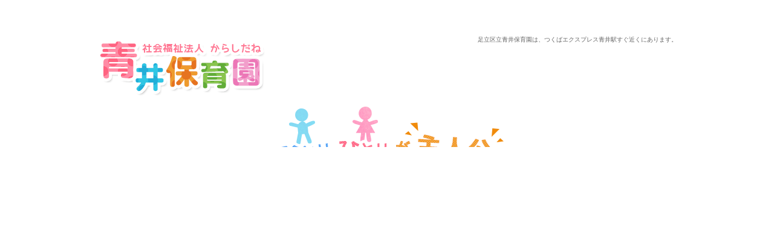

--- FILE ---
content_type: text/html
request_url: http://adachi-aoihoikuen.jp/iphone/topics/detail.shtml?1654134014
body_size: 201
content:
<meta http-equiv="Refresh" content="2; url=../../../">���T���̃y�[�W��������܂���ł����B<br>�Q�b��Ƀg�b�v�y�[�W�֎����W�����v���܂��B<br><br>[<a href='../../../'>�g�b�v�y�[�W</a>]


--- FILE ---
content_type: text/html
request_url: http://adachi-aoihoikuen.jp/
body_size: 10609
content:
<!DOCTYPE HTML PUBLIC "-//W3C//DTD HTML 4.01 Transitional//EN"
"http://www.w3.org/TR/html4/loose.dtd">
<html lang="ja">
<head>
<meta http-equiv="Content-Type" content="text/html; charset=Shift_JIS">
<meta name="Content-Language" content="ja">
<title>足立区立青井保育園【東京都足立区青井/延長保育/子育て支援/発達支援保育/青井駅】</title>
<meta name="keywords" content="足立区立保育園,青井駅,子育て支援,発達支援保育,延長保育">
<meta name="description" content="足立区青井駅近くの保育園、『青井保育園』です。感覚保育や、食育に力を入れており、発達支援保育にも取り組んでおります。登録制の子育て支援サービス「マイ保育園」もご利用ください。">
<meta http-equiv="Content-Script-Type" content="text/javascript">
<meta http-equiv="Content-Style-Type" content="text/css">
<link href="css/default.css" rel="stylesheet" type="text/css">
<link href="css/style.css" rel="stylesheet" type="text/css">
<link href="css/pg.css" rel="stylesheet" type="text/css">
<script type="text/javascript" src="http://ajax.googleapis.com/ajax/libs/jquery/1.7.2/jquery.min.js"></script>
<script type="text/javascript" src="js/jquery.cookie.js"></script>
<script type="text/javascript" src="js/ua.js"></script>
<script type="text/javascript" src="js/common.js"></script>
<script>
  (function(i,s,o,g,r,a,m){i['GoogleAnalyticsObject']=r;i[r]=i[r]||function(){
  (i[r].q=i[r].q||[]).push(arguments)},i[r].l=1*new Date();a=s.createElement(o),
  m=s.getElementsByTagName(o)[0];a.async=1;a.src=g;m.parentNode.insertBefore(a,m)
  })(window,document,'script','//www.google-analytics.com/analytics.js','ga');

  ga('create', 'UA-40066510-8', 'adachi-aoihoikuen.jp');
  ga('require', 'linkid', 'linkid.js');
  ga('send', 'pageview');

</script>
</head>
<body id="top" class="idx">
<div id="bg">
  <div id="header">
    <h1 id="logo"><a href="index.html"><img src="images/header_logo.png" width="280" height="94" alt="社会福祉法人 からしだね 青井保育園"></a></h1>
    <p id="txt">足立区立青井保育園は、つくばエクスプレス青井駅すぐ近くにあります。</p>
    <div id="info"><img src="images/header_tel.png" width="376" height="48" alt="TEL 03-3889-0241"></div>
  </div>
  <!--header end-->
  <div id="mainV">
    <h2><img src="images/catch.png" width="398" height="110" alt="ひとりひとりが主人公"></h2>
  </div>
  <!--mainV end-->
  <div id="subNavi">
    <ul>
      <li><a href="letter/index.html"><img src="images/sub_navi01_off.png" width="110" height="70" alt="園からのお便り"></a></li>
      <li><a href="topics/index.html"><img src="images/sub_navi02_off.png" width="110" height="70" alt="お知らせ"></a></li>
    </ul>
  </div>
  <div id="gNavi">
    <ul>
      <li><img src="images/gnavi01_on.png" width="138" height="120" alt="HOME"></li>
      <li><a href="info.html"><img src="images/gnavi02_off.png" width="137" height="120" alt="園のご案内"></a></li>
      <li><a href="policy.html"><img src="images/gnavi03_off.png" width="137" height="120" alt="保育方針"></a></li>
      <li><a href="feature.html"><img src="images/gnavi04_off.png" width="137" height="120" alt="保育の特色"></a></li>
      <li><a href="day.html"><img src="images/gnavi05_off.png" width="137" height="120" alt="一日の流れ"></a></li>
      <li><a href="year.html"><img src="images/gnavi06_off.png" width="137" height="120" alt="年間行事"></a></li>
      <li><a href="support.html"><img src="images/gnavi07_off.png" width="137" height="120" alt="子育て支援"></a></li>
    </ul>
  </div>
  <div class="section idxGreet">
    <div class="inner">
      <div class="colL">
        <h3 class="colL"><img src="images/idx_greet_title.png" width="106" height="175" alt="ごあいさつ"></h3>
        <img src="images/idx_greet_ph.png" width="269" height="250" alt="map" class="colR"> </div>
      <div class="idxGreetTxt">
        <h4><img src="images/idx_greet_h4.png" width="565" height="34" alt="つくばエクスプレス青井駅すぐ目の前にある、足立区立保育園です。"></h4>
        <p>青井保育園は、「社会福祉法人からしだね」が指定管理者として運営する、公設民営の認可保育園です。<br>
          子どもたち「ひとりひとりが主人公」になれるように、保育の専門性を活かし、ご家庭と協力し合いながら、元気なからだ、豊かな心、好奇心に満ちあふれた学びの芽を育んでいきます。</p>
      </div>
    </div>
    <!--inner end--> 
  </div>
  <!--section end-->
  <div class="section idxNews">
    <div class="idxNewsBg">
      <div class="inner">
        <div class="colR">
          <h3 class="colR"><img src="images/idx_news_title.png" width="149" height="264" alt="青井保育園のトピックス"></h3>
          <img src="images/idx_news_ph.png" width="269" height="264" alt="" class="colL protect idxNewsPh"></div>
        <div class="newsSec">
        <h4><img src="images/idx_news_yousu.png" width="150" height="43" alt="園の様子"></h4>
        <ul class="idxNewsLIst">
        <!-- replace yindex -->
<a name='yousu2'></a>

<li><span class="date">2025/09/09</span>
<a href="topics/detail.shtml?1757389380">◆８月の感覚保育</a></li>



<li><span class="date">2025/09/09</span>
<a href="topics/detail.shtml?1757389115">◆７月の調理保育（とうもろこし）</a></li>



<li><span class="date">2025/09/09</span>
<a href="topics/detail.shtml?1757388877">◆７月の調理保育（胡麻）</a></li>


<!-- /replace yindex -->
        </ul>
        <h4><img src="images/idx_news_osirase.png" width="150" height="43" alt="お知らせ"></h4>
        <ul class="idxNewsLIst">
        <!-- replace oindex -->
<a name='osirase2'></a>

<li><span class="date">2025/11/12</span>
<a href="topics/detail.shtml?1762907856">◆１１月のお便りが発行されました</a></li>



<li><span class="date">2025/11/12</span>
<a href="topics/detail.shtml?1762907808">◆クラスだよりが発行されました（幼児組１０月）</a></li>



<li><span class="date">2025/11/12</span>
<a href="topics/detail.shtml?1762907765">◆クラスだよりが発行されました（乳児組１０月）</a></li>


<!-- /replace oindex -->
        </ul>
       </div>
       <!--newsSec end--> 
      </div>
      <!--inner end--> 
    </div>
  </div>
  <!--section end-->
  <div class="section idxFeature">
    <div class="inner">
      <div class="clearfix mgnBtm40">
        <div class="colL idxFeatureBox">
          <h3><img src="images/idx_feature02_title.png" width="162" height="33" alt="感覚保育"></h3>
          <div class="idxFeatureTxt">
            <p>幼児クラスでは、モンテッソーリの感覚教具を使った活動を通して、見る・聴く・触るなどの五感を使い、色や形、大きさや長さ、太さなどの秩序感を身につけていきます。集中して活動に取り組む中で感覚が洗練され、「学びの芽」が育まれていきます。</p>
            <p><a href="sense.html"><img src="images/idx_feature02_btn_off.png" width="199" height="39" alt="感覚保育へ"></a></p>
          </div>
          <img src="images/idx_feature02_ph.jpg" width="187" height="176" alt="" class="colL protect"></div>
        <!--idxFeatureBox end-->
        <div class="colR idxFeatureBox">
          <h3><img src="images/idx_feature03_title.png" width="280" height="35" alt="発達支援保育"></h3>
          <div class="idxFeatureTxt">
            <p>個性豊かに育つ子どもたち一人ひとりを大切にし、それぞれの子どもの育ちに必要な支援を、児童発達支援センターうめだ・あけぼの学園との連携のもとに行います。発達支援保育は、「全ての子どもが地域の中で共に育ち合う」保育です。</p>
            <p><a href="childcare.html"><img src="images/idx_feature03_btn_off.png" width="179" height="35" alt="発達支援保育へ"></a></p>
          </div>
          <img src="images/idx_feature03_ph.jpg" width="187" height="176" alt="" class="colL"> </div>
        <!--idxFeatureBox end--> 
      </div>
      <!--clearfix end--> 
    </div>
    <!--inner end--> 
  </div>
  <!--section end-->
  
  <div class="section idxFeature pt01">
    <div class="inner">
      <div class="clearfix">
        <div class="colL idxFeatureBox">
          <h3><img src="images/idx_feature01_title.png" width="118" height="33" alt="食育"></h3>
          <div class="idxFeatureTxt">
            <p>自園メニュー、自園調理の、美味しい給食とおやつを提供します。幼児クラスでは、調理保育、給食当番、野菜づくりなどを行い、食文化や食事のマナー、健康についての知識を身につけていきます。アレルギーのあるお子さんには、除去・代替食で丁寧に対応しています。</p>
            <p><a href="dietary.html"><img src="images/idx_feature01_btn_off.png" width="129" height="33" alt="食育へ"></a></p>
          </div>
          <img src="images/idx_feature01_ph.jpg" width="187" height="176" alt="" class="colL"></div>
        <!--idxFeatureBox end-->
        <div class="colR idxFeatureBox">
          <h3><img src="images/idx_feature04_title.png" width="180" height="35" alt="子育て支援"></h3>
          <div class="idxFeatureTxt">
            <p>地域の子育て中のお母さんとお子さんのために、にこにこタイム、園庭開放、貸し出し絵本、行事へのお誘い、子育て相談などを行っています。子育てを一緒に楽しみましょう。 </p>
            <p><a href="support.html"><img src="images/idx_feature04_btn_off.png" width="159" height="35" alt="子育て支援へ"></a></p>
          </div>
          <img src="images/idx_feature04_ph.jpg" width="187" height="176" alt="" class="colL protect"> </div>
        <!--idxFeatureBox end--> 
      </div>
      <!--clearfix end--> 
    </div>
    <!--inner end--> 
  </div>
  <!--section end--> 
</div>
<!--bg end-->
<div id="pup"><a href="#top"><img src="images/pagetop.png" width="99" height="32" alt="pagetop"></a></div>
<div id="footer">
  <div id="ftrLink">
    <ul>
      <li>｜<a href="index.html">ホーム</a></li>
      <li>｜<a href="info.html">園のご案内</a></li>
      <li>｜<a href="policy.html">保育方針</a></li>
      <li>｜<a href="feature.html">保育の特色</a></li>
      <li>｜<a href="day.html">一日の流れ </a></li>
      <li>｜<a href="year.html">年間行事</a></li>
      <li>｜<a href="support.html">子育て支援</a></li>
      <li>｜<a href="letter/index.html">園からのお便り</a></li>
      <li>｜<a href="topics/index.html">トピックス</a></li>
      <li>｜<a href="disaster.html">災害時対応について</a></li>
      <li>｜<a href="recruit/index.html">求人案内</a>｜</li>
    </ul>
  </div>
  <div class="inner">
    <div id="address">
      <h4>社会福祉法人 からしだね <br>
        足立区立青井保育園</h4>
      <p>〒120-0012　東京都足立区青井3-24-2-101
        TEL 03-3889-0241　FAX 03-3880-6891</p>
    </div>
    <div class="sphone"><span class="sphoneTxt">当サイトはスマートフォンに対応しています。</span><img src="images/qr.png" width="100" height="100" alt="qr"></div>
  </div>
  <div id="copy">Copyright (C)青井保育園. All Rights reserved.</div>
</div>
<!--footer end--> 
<div id="sphoneView"><a href="iphone/index.html">スマ-トフォンサイトを表示する</a></div>
</body>
</html>


--- FILE ---
content_type: text/css
request_url: http://adachi-aoihoikuen.jp/css/default.css
body_size: 765
content:
html {
	overflow-y:scroll;
}
body,div,dl,dt,dd,ul,ol,li,h1,h2,h3,h4,h5,h6,pre,form,fieldset,input,textarea,p,blockquote,th,td {
	margin: 0;
	padding: 0;
}
address,caption,cite,code,dfn,em,strong,th,var {
	font-style: normal;
}
table {
	border-spacing: 0;
}
caption,th {
	text-align: left;
}

li img, dt img, dd img, object,embed {
	vertical-align: top;
}
hr,legend {
	display: none;
}

img,abbr,acronym,fieldset {
	border :0;
}
ul,ol {
	list-style-type : none;
}

input, select,textarea{
	padding: 8px 5px;
}


body {
	background:#fff;
	color: #333333;
	font: 14px/1.6em "繝｡繧､繝ｪ繧ｪ", Meiryo, verdana, "繝偵Λ繧ｮ繝手ｧ偵ざ ProN W3", "Hiragino Kaku Gothic ProN","�ｭ�ｳ �ｰ繧ｴ繧ｷ繝�け", "MS PGothic", Sans-Serif;
	
}

html,body {
  -webkit-touch-callout: none; 
}


--- FILE ---
content_type: text/css
request_url: http://adachi-aoihoikuen.jp/css/style.css
body_size: 13737
content:
/* clear
-----------------------------------------------------*/  
.clearfix:after,.section:after {
  content: "."; 
  display: block;
  clear: both;
  height: 0;
  visibility: hidden;
}

.clearfix,.section {
  min-height: 1px;
}

* html .clearfix,* html .section {
  height: 1px;
  /*\*//*/
  height: auto;
  overflow: hidden;
  /**/
}

.clear{
  clear: both;
}


/*link
-----------------------------------------------------*/  

a{
	color: #ff6d01;
	
}


a:hover{
	color:#ffa664;
	
}


/*sphoneView
-----------------------------------------------------*/  

#sphoneView{
	background:#449CF6;
	text-align:center;
	padding:60px 0 60px 50px;
	width:100%;
	position:relative;
	font-size: 45px;
	box-sizing:border-box;
}

#sphoneView:after{
	content:url(../images/sphone_icon.png);
	position:absolute;
	top:50%;
	left:50%;
	margin-top:-20px;
	margin-left:-340px;
	}
	
#sphoneView a{
	color:#fff;
	text-decoration:none;}


/*layout
-----------------------------------------------------*/  

#bg{
	background:url(../images/page_bg.jpg) no-repeat center top;}


#contents{
	width:960px;
	margin:0 auto;

		
}

#pageTitle{
	text-align:center;
	margin-top:-24px;
	
	}

#main{
	width:670px;
	float:left;
	
}

#mainV{
	text-align:center;
	margin-bottom:112px;
}

.lead{
	margin-bottom:20px;

	}
	


/*header
-----------------------------------------------------*/ 


#header	{
	position: relative;
	width:960px;
	margin:0 auto;
	overflow:hidden;
	
}

#header #txt{
	font-size: 10px;
	position: absolute;
	top:18px;
	right:0;
	color:#666;
	
}

#header	#logo{
	float: left;
	padding-top:65px;
	
}
#header	#info{
	padding-top:38px;
	float: right;
	
}


/*footer
-----------------------------------------------------*/ 

#pup	{
	width:960px;
	margin:0 auto;
	text-align: right;
	
}

#footer {
	overflow:hidden;
	background:url(../images/footer_bg.png);
	height:273px;
	padding-bottom:30px;
	color:#fff;
	
}

#footer .inner{
	width:960px;
	margin:0 auto;}

#ftrLink {
	margin-bottom: 30px;
	color: #fff;
	text-align:center;
	font-size:12px;
	
}
#ftrLink li {
	display: inline;
	line-height:66px;
}
#ftrLink a {
	text-decoration: none;
	color: #fff;
	margin-left: 3px;
	margin-right:2px;
}

#ftrLink a:hover{
	color:#b1f5ff;}

#address{
	width:315px;
	float:left;
	margin-bottom:51px;
	}
	

#address h4{
	margin-bottom:10px;}

.sphone{
	float:right;
	padding-left:70px;
	height:100px;
	line-height:100px;
	background:url(../images/phone_icon.png) no-repeat left center;
	}
	
.sphone img{
	vertical-align:middle;}
	
.sphoneTxt{
	margin-right:20px;}
	
#copy{
	text-align:center;
	clear:both;
	}
	
/*side
-----------------------------------------------------*/
#side{
	width:240px;
	float:right;
	font-size:12px;
	margin-bottom:40px;
	margin-top:-10px;
	
}

.sideBox{
	background:url(../images/side_box_inner_bg.png) repeat-y left top;
	position:relative;
	margin-bottom:20px;
	}
.sideBox p+p{
	margin-top:1em;}
	
.sideBox:after{
	content:url(../images/side_box_btm_bg.png);
	position:absolute;
	left:0;
	bottom:0;
	}
.sideInfo{
	text-align:center;}
.sideInfo:after{
	content:none;}	
	
.sideBox .inner{
	padding:20px;}
	
.sideAcsBtn{
	margin:15px -20px -20px -20px;}
	


/*section
-----------------------------------------------------*/
.section {
	margin-bottom: 40px;
	

}
.section p+p{
	margin-top:1.5em;

}
.section h2 {

}
.section h3 {
	margin-bottom: 20px;

}
.section h4 {
	font-size: 16px;
	font-weight: bold;
	margin-bottom:15px;
	color:#666;

}

.section h5 {
	font-size: 14px;
	font-weight: bold;
	margin-bottom: 1em;

}


/*navi
-----------------------------------------------------*/

#subNavi{
	width:960px;
	margin:-80px auto 30px;
	overflow:hidden;
	}

#subNavi ul{
	float:right;
	
}


#subNavi li{
	display:inline;	
}

#subNavi li{
	margin-right:10px;
	}

#gNavi ul{
	width:960px;
	margin:0 auto 50px;
	overflow:hidden;

}


#gNavi li{
	float: left;
}





/*text
-----------------------------------------------------*/
.name {
	font-weight: bold;
	
}
.point_a {
	color:#F00;
	
}

.point_b  {
	color:#ff8ba5;



}

.point_c  {
	color:#666;
	
}

.point_e  {
	color:#f08b0c;
	
}




.cap {
	padding:10px;
	margin-top:15px;
	background:#fdffc7;
}

.alignC{
	text-align:center;}
.st {
	font-weight: bold;
}
.alignR {
	text-align: right !important;
}

	
.indent {
	padding-left:1em;
	text-indent:-1em;

}

.indent2 {
	padding-left:2em;
	text-indent:-2em;

}

.backBtn{
	margin-bottom:40px;
}

/*index
-----------------------------------------------------*/
.idx #bg{
	background:url(../images/idx_body_bg.jpg) no-repeat center top;}
	
.idx #header{
	margin-bottom:10px;}
	
.idx #header #info{
	padding-top:80px;
	}
	
.idx #header #txt{
	top:55px;}
	
.idx #subNavi{
	margin:0 auto 11px;
	}
	
.idx #gNavi{
	margin-bottom:70px;}
	
.idx .section{
	margin-bottom:0;
	}
	
.idx .inner{
	width:960px;
	margin:0 auto;}

.idxGreet{
	background: url(../images/idx_greet_btm_bg.png) repeat-x left bottom;
	padding-bottom:50px;
	}

.idxGreetTxt{
	width:565px;
	float:right;
	padding-top:32px;
	}
	
.idxFeature{
	background:url(../images/idx_feature_btm_bg.png) repeat-x left bottom #b6f5fe;
	padding-bottom:30px;
	padding-top:50px;
	}

.idxFeatureBox{
	overflow:hidden;
	width:450px;
	min-height:292px;
	background: url(../images/idx_feature_box_bg01.png) no-repeat left top;
	}
	
.idxFeatureBox h3{
	margin-bottom:14px;}
	
.idxFeatureTxt{
	width:246px;
	font-size:12px;
	float:right;
	}

.idxFeature.pt01{
	background-color:#fff;
	background-image:none;}
	
.pt01 .idxFeatureBox{
	background: url(../images/idx_feature_box_bg02.png) no-repeat left top;}



/*info
-----------------------------------------------------*/
.infoSummary{
	position:relative;
	}
	
.infoSummary dl{
	margin-bottom:30px;}
	
.infoSummary dt{
	color:#666;
	font-weight:bold;
	min-width:100px;
	float:left;}

.infoSummary dd{
	overflow:hidden;
	margin-bottom:1em;
	}
	
.infoSummaryPh01{
	position:absolute;
	top: 10px;
	right:0;}
	
.infoSummaryPh02{
	position:absolute;
	bottom: 230px;
	right:0;}
	
.infoAcs dt{
	margin-bottom:10px;}
	
.infoAcs dd{
	margin-bottom:15px;}
	
#infoComp{
	position:relative;
	background:url(../images/info_kouzu_map.png) no-repeat;
	width:670px;
	height:394px;}
	
#infoComp01{
	position:absolute;
	top:38px;
	left:74px;}
	
#infoComp02{
	position:absolute;
	top:99px;
	left:111px;}

#infoComp03{
	position:absolute;
	top:99px;
	left:154px;}	

#infoComp04{
	position:absolute;
	top:114px;
	left:233px;}

#infoComp05{
	position:absolute;
	top:85px;
	left:273px;}

#infoComp06{
	position:absolute;
	top:90px;
	right:240px;}

#infoComp07{
	position:absolute;
	top:99px;
	left:63px;}

#infoComp08{
	position:absolute;
	top:171px;
	left:146px;}
	
#infoComp09{
	position:absolute;
	top:187px;
	left:203px;}

#infoComp010{
	position:absolute;
	top:187px;
	left:271px;}

#infoComp011{
	position:absolute;
	top:187px;
	left:339px;}
	
#infoComp012{
	position:absolute;
	top:187px;
	right:221px;}
	
#infoComp013{
	position:absolute;
	top:187px;
	right:140px;}
	
#infoComp014{
	position:absolute;
	top:172px;
	right:51px;}
	
#infoComp015{
	position:absolute;
	bottom:81px;
	left:42px;}
	
#infoComp016{
	position:absolute;
	bottom:81px;
	right:102px;}
	
#infoComp017{
	position:absolute;
	bottom:29px;
	right:30px;}
	
	
		
#infoYurai{
	background:url(../images/info_yurai_top_bg.png) no-repeat left top;
	position:relative;
	padding:27px 25px 27px 43px;
	overflow:hidden;
	}

#infoYurai:after{
	content:url(../images/info_yurai_btm_bg.png);
	position:absolute;
	right:0;
	bottom:0;
	}
	
.infoYuraiTxt{
	width:400px;
	float:left;}
	
/*policy
-----------------------------------------------------*/

.policyList{
	background:url(../images/policy_list_top_bg.png) no-repeat left top;
	padding-top:25px;
	}
	
.policyList ul{
	background:url(../images/policy_list_btm_bg.png) no-repeat left bottom;
	padding:0 25px 25px;
	}
	
.policyList li{
	padding:10px 10px 10px 35px;
	}
	
.num01{
	background:url(../images/num01.png) no-repeat left 8px;}
	
.num02{
	background:url(../images/num02.png) no-repeat left 8px;}
	
.num03{
	background:url(../images/num03.png) no-repeat left 8px;}
	
.num04{
	background:url(../images/num04.png) no-repeat left 8px;}

.num05{
	background:url(../images/num05.png) no-repeat left 8px;}

.num06{
	background:url(../images/num06.png) no-repeat left 8px;}
	
.num07{
	background:url(../images/num07.png) no-repeat left 8px;}
	
.num08{
	background:url(../images/num08.png) no-repeat left 8px;}
	
.num09{
	background:url(../images/num09.png) no-repeat left 8px;}
	
.num010{
	background:url(../images/num010.png) no-repeat left 8px;}

/*disaster
-----------------------------------------------------*/

.flowList3c {
	overflow:hidden;}
	
.flowList3c  li{
	float:left;
	width:190px;
	position:relative;}

.flowList3c  li+li{
	margin-left:50px;
	}
	
.flowList3c  li:after{
	content:url(../images/flow_arrow01.png);
	position:absolute;
	top:50%;
	right:-42px;
	margin-top:-18px;
	}
	
/*support
-----------------------------------------------------*/

.supportBox{
	background:url(../images/support_box_btm_bg.png) no-repeat left bottom;
	padding:0 25px 30px 25px;
	overflow:hidden;
	margin-bottom:20px;
	}
	
.supportBox2col{
	background:url(../images/support_box_2col_btm_bg.png) no-repeat left bottom;
	width:275px;
	margin-bottom:0px;
	}

.supportBox h4{
	margin:0 -25px 20px;
	}
	
.supportBoxTxt{
	width:360px;
	float:left;}

/*feature
-----------------------------------------------------*/	
.featureLead{
	background:url(../images/feature_lead_bg.png) no-repeat left top;
	padding:50px;
	overflow:hidden;
	margin-bottom:20px;
}

.featureLeadTxt{
	width:370px;
	float:left;}
	
.featureBox{
	padding:0 23px 25px;
	overflow:hidden;
	margin-bottom:20px;
	}
	
.featureBox2col{
	width:279px;
	}
	
	
.featureBox.pink{
	background:url(../images/feature_box_btm_pink_bg.png) no-repeat left bottom;}
	
.featureBox.orange{
	background:url(../images/feature_box_btm_orange_bg.png) no-repeat left bottom;}	
	
.featureBox2col.pink{
	background:url(../images/feature_box_2col_btm_pink_bg.png) no-repeat left bottom;}
	
.featureBox2col.orange{
	background:url(../images/feature_box_2col_btm_orange_bg.png) no-repeat left bottom;}	

.featureBox h3{
	margin:0 -23px 15px;
	}
	
.featureBoxTxt{
	width:290px;
	float:left;}
	
.featureBoxTxt p+p{
	margin-top:15px;}

/*day
-----------------------------------------------------*/	


.dayCap{
	padding:15px;
	background:#fdffc7;
	font-size:12px;
	margin-top:15px;
	}

.dayCap:first-line{
	font-weight:bold;
	font-size:14px;
	color:#666;
	}
	
/*year
-----------------------------------------------------*/ 

.yearLead{
	background:url(../images/year_lead_bg.png) no-repeat left top;}
	
.yearMonth{
	overflow:hidden;
	margin-left:-20px;
	}

.yearMonthBox{
	width:210px;
	float:left;
	margin-left:20px;
	margin-bottom:20px;}
	
	
.yearMonthBox ul{
	padding:15px 15px 20px;
	}
	
.monthPink{
	background:url(../images/day_month_btm_pink.png) no-repeat left bottom;}
	
.monthGreen{
	background:url(../images/day_month_btm_green.png) no-repeat left bottom;}
	
.monthBlue{
	background:url(../images/day_month_btm_blue.png) no-repeat left bottom;}
	
.monthOrange{
	background:url(../images/day_month_btm_orange.png) no-repeat left bottom;}
		
/*table
-----------------------------------------------------*/
.infoTbl {
	background:#fffbd2;
	margin-bottom:30px;
}
.infoTbl td, .infoTbl th {
	padding: 10px;
	border-left: solid 1px #fff;
	border-bottom: solid 1px #fff;
	text-align:center;
}
	
.dayTbl {
	background:#fff8af;
	margin-bottom:30px;
	
}
.dayTbl td, .dayTbl th {
	padding: 5px;
	border-left: solid 1px #fff;
	border-bottom: solid 1px #fff;
	text-align:left;
	font-size:12px;
	font-weight:normal;
	
}


	
.tblBg01{
	background:#b3f0ff;}
	
.tblBg02{
	background:#fff8af;}
	
.tblBg03{
	background:#78d8ef;}
	

.bdrBtmNon{
	border-bottom:none !important;
}

.bdrRNon{
	border-right:none !important;
}

.bdrLNon{
	border-left:none !important;
}
	

/*form
-----------------------------------------------------*/
.formTbl {
	border-right: solid 1px #dedede;
	border-top: solid 1px #dedede;
	margin-bottom: 30px;
}
.formTbl th {
	padding: 10px;
	border-left: solid 1px #dedede;
	border-bottom: solid 1px #dedede;
	background: #f9f9f9;
}
.formTbl td {
	padding: 10px;
	border-left: solid 1px #dedede;
	border-bottom: solid 1px #dedede;
	background: #fff;
}
.formTbl ul {
	width: 350px;
}
.formTbl li {
	float: left;
	margin-right: 10px;
	margin-top: 12px;
}
#submit {
	text-align: center;
	margin-bottom: 30px;
}
#submit input {
	margin-left: 20px;
}
.formTbl td.bdrNon {
	border: none;
}
.formTbl input:focus, .formTbl textarea:focus {
	background: #FF9;
}

/*float
-----------------------------------------------------*/

.colL{
	float:left;
	overflow:hidden;
	
	}

.colR{
	float:right;
	overflow:hidden;
	
	}
	
.list2c{
	overflow:hidden;
	margin-right:-40px;
	margin-bottom:-20px;
	}

.list2c li{
	float:left;
	width:315px;
	margin-right:40px;
	margin-bottom:20px;
	}
	
.list3c{
	overflow:hidden;
	margin-right:-20px;
	margin-bottom:-20px;
	}

.list3c li{
	width:210px;
	float:left;
	margin-right:20px;
	margin-bottom:20px;}
	
.listH10 li+li{
	margin-top:10px;
	}
	
.listH10 li>ul li+li{
	margin-top:0px;
	}

/*width
-----------------------------------------------------*/

.col2c{
	width:325px;}

.col3c{}

.g01_01{
	width:410px;}

.g01_02{
	width:220px;}
	
.g01_03{
	width:440px;}

.g02_01{
	width:390px;}

.g02_02{
	width:250px:}

/*margin&padding
-----------------------------------------------------*/



.mgnBtm5{
	margin-bottom:5px;}
	
.mgnBtm15{
	margin-bottom:15px;}

.mgnBtm10{
	margin-bottom:10px;}
	
.mgnBtm20{
	margin-bottom:20px;}
	
.mgnBtm30{
	margin-bottom:30px;}
	
.mgnBtm35{
	margin-bottom:35px;}

.mgnBtm40{
	margin-bottom:40px;}

.mgnBtm0{
	margin-bottom:0px !important;}

.mgnR0{
	margin-right:0px !important;}


--- FILE ---
content_type: text/css
request_url: http://adachi-aoihoikuen.jp/css/pg.css
body_size: 4726
content:


/* idx
-----------------------------------------------------*/ 

.idxNews{
	background:url(../images/idx_news_bg.png);
	position:relative;
	padding-top:40px;
	}
	
.idxNewsBg{
	background:url(../images/idx_news_btm_bg.png) repeat-x left bottom;
	overflow:hidden;
	padding-bottom:70px;
	}
	

.idxNewsLIst{
	width:510px;
	}
	
.idxNewsLIst+.idxNewsLIst{
	margin-top:30px;
}

.idxNewsLIst li{
	background:url(../images/link_arrow01.png) no-repeat 10px 2px;
	padding-left:40px;
	width: 100%;
	box-sizing:border-box;
	-moz-box-sizing:border-box;
	color: #2dafc1;
	}
		
.idxNewsLIst .cat{
	margin-right:15px;
}
	
.idxNewsLIst li+li{
	margin-top:15px;}
	
.idxNewsLIst li a{
	color: #2dafc1;
	overflow:hidden;
	}
	
.idxNewsLIst li a:hover{
	color:#69d6e6;
	}
	
.date{
	background:#45cbde;
	color:#fff;
	margin-right:15px;
	padding:1px 8px;
	font-size:12px;
	border-radius:4px;
}

.idxNewsLIst .date{
	display:block;
	float:left;
} 

	
.newsSec{
	float:left;
}

.idxNewsLIst+h4{
	margin-top:30px;
}

.idxNewsPh{
	padding-top:80px;
}


/* letter$news
-----------------------------------------------------*/ 

.letterBox,
.newsBox{
	padding:15px 15px 20px;
	font-size:12px;
	float:left;
}

.newsBox{
	width:295px;
}

.letterBox h4,
.newsBox h4{
	margin:-15px -15px 10px;
}

.newsBox h4{
	margin-bottom:1em;
}

.letterBox+.letterBox,
.newsBox+.newsBox{
	margin-left:20px;
}

.letterBox:nth-of-type(1){
	background:url(../images/letter_aoi_btm_bg.png) no-repeat bottom left,
	url(../images/letter_aoi_inner_bg.png) repeat-y left top;
}

.letterBox:nth-of-type(2){
	background:url(../images/letter_syokuiku_btm_bg.png) no-repeat bottom left,
	url(../images/letter_syokuiku_inner_bg.png) repeat-y left top;
}

.letterBox:nth-of-type(3){
	background:url(../images/letter_hoken_btm_bg.png) no-repeat bottom left,
	url(../images/letter_hoken_inner_bg.png) repeat-y left top;
}

.letterList li+li{
	margin-top:0.5em;
}

.newsList li+li{
	border-top:1px dotted #666;
	margin-top:1em;
	padding-top:1em;
}

.newsList li a:first-line{
	text-decoration:none;
}

.newsBox:nth-of-type(1){
	background:url(../images/news_yousu_btm_bg.png) no-repeat bottom left,
	url(../images/news_yousu_inner_bg.png) repeat-y left top;
}

.newsBox:nth-of-type(2){
	background:url(../images/news_osirase_btm_bg.png) no-repeat bottom left,
	url(../images/news_osirase_inner_bg.png) repeat-y left top;
}

.newsList .date{
	font-size:10px;
}



/* news
-----------------------------------------------------*/  

#detailList li {
	padding: 15px;
}

#detailList li:nth-child(even){
	background:#fff8af;}

#detailList li:nth-child(odd){
	background:#fffbd2;}


#detailList a {
	text-decoration: none;
	padding-left:30px;
	padding-right:20px;
	background: url(../images/link_arrow01.png) no-repeat left 2px;
	color: #2dafc1;
}

#detailList a:hover{
	color:#69d6e6;
}

#detailList .cat{
	margin-right:15px;
}

	
	
.pgNews h3{
	background: url(../images/pg_h3_icon.png) no-repeat left top;
	padding: 7px 15px 20px 35px;
	position:relative;
	font-size:20px;
	font-weight:normal;
	text-indent:-28px;
	}
	
.pgNews h3:after{
	content:url(../images/pg_h3_bg.png);
	position:absolute;
	bottom:0;
	left:0;
	}
	
.pgNews h3:first-letter{
	color:#fff;
	padding-right:9px;
}
	
#detailList li {
	padding: 15px;
}

#detailList li:nth-child(even){
	background:#fff8af;}

#detailList li:nth-child(odd){
	background:#fffbd2;}


#detailList a {
	text-decoration: none;
	padding-left:30px;
	padding-right:20px;
	background: url(../images/link_arrow01.png) no-repeat left 2px;
	color: #2dafc1;
}

#detailList a:hover{
	color:#69d6e6;
}

	
.topicBox{
	border-radius:10px;
	background:#deffc5;
	padding:15px;
	width:180px;
	float:left;
}

.topicBox+.topicBox{
	margin-left:20px;
}

.pgPh01{
	display:table-cell;
	text-align:center;
	vertical-align:middle;
	width:180px;
	height:180px;
	background:#b5ef8f;
	border-radius:8px;
}

.topicBox .cap{
	background:none;
	padding:0;
}

.pgNews .heightLineParent{
	margin-bottom:20px;
}

.topicsCmt{
	margin-bottom:30px;
}

.pgNews .pdf{
	text-align:center;
}

.pgNews .pdf a{
	display:inline-block;
	padding:10px 10px 10px 45px;
	color:#fff;
	background:url(../images/pdf_icon.png) no-repeat 10px 7px #7cbd45;
	border-radius:8px;
	text-decoration:none;
	
}

.pgNews .pdf a:hover{
	color:#ffec6a;
}

.pgNews .pdf+.pdf{
	margin-top:15px;
}


/* recruit
-----------------------------------------------------*/ 

.pgNews p+p{
	margin-top:0;
	}

.pgNews p,
.pgNews div{
	overflow:hidden;
}
	

.pgNewsLeft{
	width:250px;
	float:left;
	margin-right:30px;
}
	
.pgNewsRight{
	width:250px;
	float:right;
	margin-left:30px;}

.pgNewsLeft a,
.pgNewsRight a{
	margin-top:15px;
	display:block;
}

.pgNewsLeft a:first-child,
.pgNewsRight a:first-child{
	margin-top:0;
}
	


--- FILE ---
content_type: text/plain
request_url: https://www.google-analytics.com/j/collect?v=1&_v=j102&a=1488276434&t=pageview&_s=1&dl=http%3A%2F%2Fadachi-aoihoikuen.jp%2F&ul=en-us%40posix&dt=%E8%B6%B3%E7%AB%8B%E5%8C%BA%E7%AB%8B%E9%9D%92%E4%BA%95%E4%BF%9D%E8%82%B2%E5%9C%92%E3%80%90%E6%9D%B1%E4%BA%AC%E9%83%BD%E8%B6%B3%E7%AB%8B%E5%8C%BA%E9%9D%92%E4%BA%95%2F%E5%BB%B6%E9%95%B7%E4%BF%9D%E8%82%B2%2F%E5%AD%90%E8%82%B2%E3%81%A6%E6%94%AF%E6%8F%B4%2F%E7%99%BA%E9%81%94%E6%94%AF%E6%8F%B4%E4%BF%9D%E8%82%B2%2F%E9%9D%92%E4%BA%95%E9%A7%85%E3%80%91&sr=1280x720&vp=1280x720&_u=KGBAAAAjAAAAACAAI~&jid=1870069747&gjid=983442970&cid=2021979395.1763601618&tid=UA-40066510-8&_gid=1225053604.1763601618&_r=1&_slc=1&z=1590447690
body_size: -286
content:
2,cG-EDRL6CHZ59

--- FILE ---
content_type: application/javascript
request_url: http://adachi-aoihoikuen.jp/js/ua.js
body_size: 721
content:

$(function(){
	
	var sphoneView=$("#sphoneView");

	var sphoneViewLink =$("#sphoneView a");

	var sphoneUrl = sphoneViewLink.attr("href");

	sphoneView.hide();

 	var ua = navigator.userAgent.toUpperCase();
	
    if($.cookie('device_mode')!=='pc'){

	if ((ua.indexOf('IPHONE') > 0 && ua.indexOf('IPAD') == -1)|| ua.indexOf('IPOD') > 0 || (ua.indexOf('ANDROID') != -1&& ua.indexOf('MOBILE') != -1)){
		
		smartphone_site();
		
	}
	
	}

	function smartphone_site(){

		$.cookie('device_mode','sp',{expires:3,path:'/'});
		location.href=sphoneUrl;
		
	}

	sphoneViewLink.on("click", function() {
	
		smartphone_site();
		return false;

	});
	
	if ($.cookie('device_mode')=='pc') {

         sphoneView.show();
		 
	}

 
});